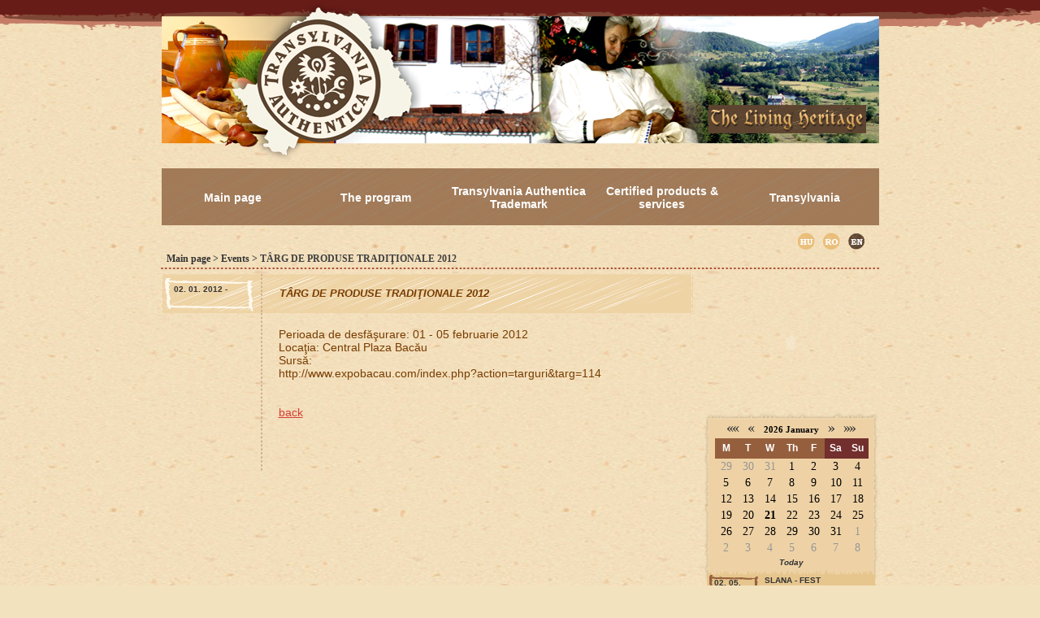

--- FILE ---
content_type: text/html; charset=UTF-8
request_url: https://transylvania-authentica.ro/lap/en/event/1670323732/26
body_size: 4364
content:

<!DOCTYPE HTML PUBLIC "-//W3C//DTD HTML 4.01 Transitional//EN">
<html>
 <head>
		<BASE HREF="https://transylvania-authentica.ro/">
		<title>Transylvania-Authentica, accomodation,meal,arts,crafts</title>
		<meta name="description" content="Transylvania Authentica">
		<meta name="keywords" content="erdely  ardeal  transylvania  traditional natural certified hagyomanyos  minositett  kezmuves crafts">
	 <link rel="stylesheet" href="styles.css">
		<title>TA</title>
	 <meta http-equiv="content-type" content="text/html; charset=utf-8">
		<script type="text/javascript" language="JavaScript" src="js/jquery-1.4.4.js"></script>
		<script type="text/javascript" language="JavaScript" src="js/functions.js"></script>
		<script type="text/javascript" src="js/jquery.lightbox-0.5.js"></script>
		<link rel="stylesheet" type="text/css" href="styles/jquery.lightbox-0.5.css" media="all">
		<script language="javascript" type="text/javascript">AC_FL_RunContent = 0;</script>
		<script src="AC_RunActiveContent1.js" type="text/javascript" language="javascript"></script>
		<!--[if lt IE 7.]>
  <script defer type="text/javascript" src="js/pngfix.js"></script>
  <![endif]-->		
	</head>
 <body onLoad="
	 t=setInterval('figyel()', 100); datum('1768951338', 'en'); showGal('foto', 0, 'en');
		">
	 <DIV id="top">
		 <div id="banner" style="background-image: url(images/bannerta_en.png);">
			</div>
		</DIV>
		
		<DIV id="menu">
		 <div class="menu-item" id="mn1" onMouseOver="this.style.backgroundImage='url(images/itembg.png)';$('#mi1').css('color','white');showMenu('menu_1');" onMouseOut="this.style.backgroundImage='';$('#mi1').css('color','white');kint=true"><table cellpadding=0 cellspacing=0><tr><td height=46 width=176 align=center valign=middle><a class="menuitem" id=mi1 href="https://transylvania-authentica.ro/lap/en">Main page</a></td></tr></table></div>
		 <div class="menu-item" id="mn2" onMouseOver="this.style.backgroundImage='url(images/itembg.png)';$('#mi2').css('color','white');showMenu('menu_2');" onMouseOut="this.style.backgroundImage='';$('#mi2').css('color','white');kint=true"><table cellpadding=0 cellspacing=0><tr><td height=46 width=176 align=center valign=middle><a class="menuitem" id=mi2 href="javascript:void(0)">The program</a></td></tr></table></div>
		 <div class="menu-item" id="mn3" onMouseOver="this.style.backgroundImage='url(images/itembg.png)';$('#mi3').css('color','white');showMenu('menu_3');" onMouseOut="this.style.backgroundImage='';$('#mi3').css('color','white');kint=true"><table cellpadding=0 cellspacing=0><tr><td height=46 width=176 align=center valign=middle><a class="menuitem" id=mi3 href="javascript:void(0)">Transylvania Authentica Trademark</a></td></tr></table></div>
		 <div class="menu-item" id="mn4" onMouseOver="this.style.backgroundImage='url(images/itembg.png)';$('#mi4').css('color','white'); " onMouseOut="this.style.backgroundImage='';$('#mi4').css('color','white');kint=true"><table cellpadding=0 cellspacing=0><tr><td height=46 width=176 align=center valign=middle><a class="menuitem" id=mi4 href="lap/en/members">Certified products &amp; services</a></td></tr></table></div>
		 <div class="menu-item" id="mn5" onMouseOver="this.style.backgroundImage='url(images/itembg.png)';$('#mi5').css('color','white');showMenu('menu_5');" onMouseOut="this.style.backgroundImage='';$('#mi5').css('color','white');kint=true"><table cellpadding=0 cellspacing=0><tr><td height=46 width=176 align=center valign=middle><a class="menuitem" id=mi5 href="javascript:void(0)">Transylvania</a></td></tr></table></div>
		</DIV>
		
		<table style="text-align:left;width:883px; margin:0 auto 0 auto;" cellpadding=0 cellspacing=0>
			<tr>
				<td height=0>
					<div onMouseOver="$('#mn1').trigger('onmouseover')" onMouseOut="$('#mn1').trigger('onmouseout')" id="menu_1" class="menu">
						<div class="sb-sep" style="margin-top:12px">&nbsp;</div>
						<div class="submenu"><a href="lap/en" class="sm-item">News</a></div>
						<div class="sb-sep">&nbsp;</div>
						<div class="submenu"><a href="lap/en/events" class="sm-item">Events</a></div>
						<div class="sb-sep">&nbsp;</div>
						<div class="submenu"><a href="lap/en/contact-information-transylvania-authentica-trademark" class="sm-item">Contact /<br> Message box</a></div>
						<div class="sb-sep">&nbsp;</div>
						<div class="submenu"><a href="lap/en/faq" class="sm-item">F.A.Q.</a></div>
						<div class="sb-sep">&nbsp;</div>
					</div>
					<div onMouseOver="$('#mn2').trigger('onmouseover')" onMouseOut="$('#mn2').trigger('onmouseout')" id="menu_2" class="menu">
						<div class="sb-sep" style="margin-top:12px">&nbsp;</div>
						<div class="submenu"><a href="lap/en/transylvania-authentica-program" class="sm-item">Transylvania<br>Authentica</a></div>
						<div class="sb-sep">&nbsp;</div>
						<div class="submenu"><a href="lap/en/environmental-partnership-foundation" class="sm-item">Environmental<br>Partnership<br>Foundation</a></div>
						<div class="sb-sep">&nbsp;</div>
						<div class="submenu"><a href="lap/en/partners" class="sm-item">Partners</a></div>
						<div class="sb-sep">&nbsp;</div>
						<div class="submenu"><a href="lap/en/sponsors" class="sm-item">Founder</a></div>
						<div class="sb-sep">&nbsp;</div>
					</div>
					<div onMouseOver="$('#mn3').trigger('onmouseover')" onMouseOut="$('#mn3').trigger('onmouseout')" id="menu_3" class="menu">
						<div class="sb-sep" style="margin-top:12px">&nbsp;</div>
						<div class="submenu"><a href="lap/en/transylvania-authentica-trademark" class="sm-item">Description</a></div>
						<div class="sb-sep">&nbsp;</div>
						<div class="submenu"><a href="lap/en/sectors" class="sm-item">Sectors</a></div>
						<div class="sb-sep">&nbsp;</div>
						<div class="submenu"><a href="lap/en/application" class="sm-item">Application</a></div>
						<div class="sb-sep">&nbsp;</div>
						<div class="submenu"><a href="lap/en/transylvania-authentica-application-form" class="sm-item">Application form</a></div>
						<div class="sb-sep">&nbsp;</div>
					</div>
					<div onMouseOver="$('#mn4').trigger('onmouseover')" onMouseOut="$('#mn4').trigger('onmouseout')" id="menu_4" class="menu">
						<div class="sb-sep" style="margin-top:12px">&nbsp;</div>
						<div class="submenu"><a href="javascript:;" class="sm-item">Members</a></div>
						<div class="spacer" style="height:3px">&nbsp;</div>
						<div class="sb-sep">&nbsp;</div>
						<div class="spacer">&nbsp;</div>
						<div class="sb-sep">&nbsp;</div>
						<div class="spacer" style="height:3px">&nbsp;</div>
						<div class="submenu"><a href="javascript:;" class="sm-item">Sectors</a></div>
						<div class="sb-sep">&nbsp;</div>
						<div class="submenu"><a href="javascript:;" class="sm-item">Products and services</a></div>
						<div class="sb-sep">&nbsp;</div>
						<div class="submenu"><a href="javascript:;" class="sm-item">Regions</a></div>
						<div class="sb-sep">&nbsp;</div>
						<div class="submenu"><a href="javascript:;" class="sm-item">Locations</a></div>
						<div class="sb-sep">&nbsp;</div>
					</div>
					<div onMouseOver="$('#mn5').trigger('onmouseover')" onMouseOut="$('#mn5').trigger('onmouseout')"id="menu_5" class="menu">
						<div class="sb-sep" style="margin-top:12px">&nbsp;</div>
						<div class="submenu"><a href="lap/en/despre-transilvania" class="sm-item">Description</a></div>
						<div class="sb-sep">&nbsp;</div>
						<div class="submenu"><a href="lap/en/transylvanian-plateu" class="sm-item">Transylvanian Plateu</a></div>
						<div class="sb-sep">&nbsp;</div>
						<div class="submenu"><a href="lap/en/south-ransylvania-banat" class="sm-item">South Trans. and Banat</a></div>
						<div class="sb-sep">&nbsp;</div>
						<div class="submenu"><a href="lap/en/maramures" class="sm-item">Maramures</a></div>
						<div class="sb-sep">&nbsp;</div>
						<div class="submenu"><a href="lap/en/crisana-tara-mosilor" class="sm-item">Crisana si Tara Mosilor</a></div>
						<div class="sb-sep">&nbsp;</div>
						<div class="submenu"><a href="lap/en/saxon-land" class="sm-item">Saxon Land</a></div>
						<div class="sb-sep">&nbsp;</div>
						<div class="submenu"><a href="lap/en/szekler-land" class="sm-item">Seklerland</a></div>
						<div class="sb-sep">&nbsp;</div>
						<div class="submenu"><a href="lap/en/photo-galley" class="sm-item">Gallery</a></div>
						<div class="sb-sep">&nbsp;</div>
						<div class="submenu"><a href="lap/en/sources" class="sm-item">Sources</a></div>
						<div class="sb-sep">&nbsp;</div>
					</div>
				</td>
			</tr>
		</table>
		
		<div class="spacer" style="height:9px">&nbsp;</div>
		<div id="lang-ch">
		 <a href="lap/hu/esemeny/1670323732/26"><img src="images/hu_off.gif"></a>
			<a href="lap/ro/eveniment/1670323732/26"><img src="images/ro_off.gif" hspace=6></a>
			<a href="lap/en/event/1670323732/26"><img src="images/en_on.gif"></a>
			<!--a href="lap/hu"><img src="images/hu_off.gif"></a>
			<a href="lap/ro"><img src="images/ro_off.gif" hspace=6></a>
			<a href="lap/en"><img src="images/en_on.gif"></a-->
		</div>
	
	 <div id="title"><a class=none href="en">Main page</a> > <a href="lap/en/events/1670323732" class=NONE>Events</a> > TÂRG DE PRODUSE TRADIŢIONALE 2012</div>
		
		<div class="spacer" style="height:6px">&nbsp;</div>
	
	 <DIV id="page">
		 <DIV id="left">
			<div style="background-image:url(images/esem2title.gif); height:48px">
			 <div class="esem-datum">02. 01. 2012 -<br></div>
				<div class="esem-title"><a class="hir-link" href="lap/en/event/1328392800/TARG-DE-PRODUSE-TRADIIONALE-2012-26">TÂRG DE PRODUSE TRADIŢIONALE 2012</a></div>
				<div class="spacer" style="height:1px;">&nbsp;</div>
			</div>
			<div style="margin-left: 122px; padding: 18px 20px 20px 22px; text-align: justify; float:left; background-image: url(images/esemvsep.png); background-repeat: repeat-y; background-position: 0 0;">
			 Perioada de desfăşurare: 01 - 05 februarie 2012<br />
Locaţia: Central Plaza Bacău<br />
Sursă: <br />
http://www.expobacau.com/index.php?action=targuri&targ=114<br />
<br><br>
				<a href="javascript:history.back()">back</a>
				<div style="margin-top: 44px;">
				</div>
			</div>
			<script type="text/javascript" language="JavaScript">
    $(function() {	$('a.lightbox').lightBox({fixedNavigation:true}); });
   </script>
			
							
	
			</DIV>
   
   <DIV id="right">
		<div style='margin-left:3px;'>
				<object classid="clsid:d27cdb6e-ae6d-11cf-96b8-444553540000" codebase="http://download.macromedia.com/pub/shockwave/cabs/flash/swflash.cab#version=7,0,0,0" width="207" height="170" id="ads1" align="middle">
						<param name="allowScriptAccess" value="sameDomain" />
						<param name="movie" value="images/banner_en.swf" />
						<param name="quality" value="high" />
						<param name="wmode" value="transparent" />
						<param name="bgcolor" value="#545454" />
						<embed src="images/banner_en.swf" quality="high" wmode="transparent" width="207" height="170" name="ads3" align="middle" allowScriptAccess="sameDomain" type="application/x-shockwave-flash" pluginspage="http://www.macromedia.com/go/getflashplayer" />
					</object>			
		
		</div>
			 <div id="naptar">
				
				</div>
				<div class="hirmini">
					<div class="hirmini-title">
						<div class="hirmini-datum">02. 05. 2014</div>
						<div class="hirmini-title-text"><a class="link-11-black" href="lap/en/events/1391551200/SLAN---FEST-38">SLANĂ - FEST</a></div>
						<div class=spacer></div>
					</div>
					<div class="hirmini-body">
						<div class="hirmini-heading">
							Târgul &#537;i concursul slăninelor de casă.

Sursă: http://www.craftsmen.ro/index.php/programe/targuri/284-slana-fest-iv
						</div>
						<div class="hirmini-bottom"><a href="lap/en/events/1391551200/SLAN---FEST-38" class="link-tovabb2">details&nbsp;<img src="images/tovabb.gif"></a></div>
					</div>
				</div>	
    
				<div class="hirmini">
					<div class="hirmini-title">
						<div class="hirmini-datum">12. 16. 2013</div>
						<div class="hirmini-title-text"><a class="link-11-black" href="lap/en/events/1387144800/TARG-DE-CRCIUN-37">TÂRG DE CRĂCIUN</a></div>
						<div class=spacer></div>
					</div>
					<div class="hirmini-body">
						<div class="hirmini-heading">
							În acest an Breasla Mestesugarilor din Transilvania, impreuna cu Asociatia Mesterilor Populari din Cluj organizeaza Targuri in două loca&#539;ii: strada Sextil Puscariu si piateta din partea dreapta a Casei Matia, respectiv curtea Muzeului de Arta (Palatul Banffy), de pe Piata Unirii nr. 30.
						</div>
						<div class="hirmini-bottom"><a href="lap/en/events/1387144800/TARG-DE-CRCIUN-37" class="link-tovabb2">details&nbsp;<img src="images/tovabb.gif"></a></div>
					</div>
				</div>	
    
				<div class="hirmini">
					<div class="hirmini-title">
						<div class="hirmini-datum">08. 28. 2013</div>
						<div class="hirmini-title-text"><a class="link-11-black" href="lap/en/events/1377637200/TARG-DE-TOAMN-LA-TARGU-SECUIESC-35">TÂRG DE TOAMNĂ LA TÂRGU SECUIESC</a></div>
						<div class=spacer></div>
					</div>
					<div class="hirmini-body">
						<div class="hirmini-heading">
							Perioada de desfăşurare: 18 august - 1 septembrie 2013
Sursă: www.oszisokadalom.ro
						</div>
						<div class="hirmini-bottom"><a href="lap/en/events/1377637200/TARG-DE-TOAMN-LA-TARGU-SECUIESC-35" class="link-tovabb2">details&nbsp;<img src="images/tovabb.gif"></a></div>
					</div>
				</div>	
    
						<div class="hirmini-body">
							<div class="hirmini-heading" style="text-align: center">
								<a href="lap/en/all-events" class="link-tovabb2">View all events</a>
							</div>
						</div><div class="spacer" style="height : 22px">&nbsp;</div>
					<div id="mini-galeria">
						<div style="padding-left:4px;padding-top:2px;"><div id="gal-foto" class=galeria-title><a href="javascript:;" onClick="showGal('foto', 0, 'en')">Photo</a></div><div id="gal-video" class=galeria-title><a href="javascript:;" onClick="showGal('video', 0, 'en')">Video</a></div><div id="gal-audio" class=galeria-title><a href="javascript:;" >Audio</a></div><div class="spacer" style="height : 1px">&nbsp;</div>
						</div><div class="spacer" style="height : 7px">&nbsp;</div>	
						<div id=gal-content></div>
					</div>
	   <div style='margin-top:16px;'>
				 <a href="http://www.facebook.com/pages/Transylvania-Authentica/216392868372217" target="_TOP" title="Transylvania Authentica"><img src="http://badge.facebook.com/badge/216392868372217.2563.2063287594.png" width="120" height="101" style="border: 0px;" /></a>
				 <br>
					<iframe src="http://www.facebook.com/plugins/like.php?href=http%3A%2F%2Fwww.facebook.com%2Fpages%2FTransylvania-Authentica%2F216392868372217&amp;send=false&amp;layout=button_count&amp;width=100&amp;show_faces=false&amp;action=like&amp;colorscheme=light&amp;font=lucida+grande&amp;height=21" scrolling="no" frameborder="0" style="border:none; overflow:hidden; width:100px; height:21px; margin:10px 0 0 4px" allowTransparency="true"></iframe>
				</div>
		 </DIV>		
   <div class=spacer></div>			
		</DIV>
		
		<DIV id="bottom-top">
		 &nbsp;
		</DIV>
		
		<DIV id="bottom-middle">
		 <div style="width:883px; margin:0 auto 0 auto; text-align:left">
			 <div style="float:left;width:10px;">&nbsp;</div>
			 <div class="bottom-cim"><a href="https://transylvania-authentica.ro/">Main page</a></div>
				<div class="bottom-cim"><a href="lap/en/transylvania-authentica-program">The program</a></div>
				<div class="bottom-cim"><a href="lap/en/transylvania-authentica-trademark">Transylvania Authentica Trademark</a></div>
				<div class="bottom-cim"><a href="lap/en/members">Certified products &amp; services</a></div>
				<div class="bottom-cim"><a href="lap/en/despre-transilvania">Transylvania</a></div>
				<div class="spacer"></div>
				<div class="bottom-sep"></div>
				<div style="float:left;width:10px;">&nbsp;</div>
				<div class="links-holder">
				 <a href="lap/en/news" class="bottom-link">News</a><br>
					<a href="lap/en/events" class="bottom-link">Events</a><br>
					<a href="lap/en/contact-information-transylvania-authentica-trademark" class="bottom-link">Contact</a><br>
					<a href="lap/en/faq" class="bottom-link">F.A.Q.</a><br>	
					<a href="lap/en/video-gallery" class="bottom-link">Video gallery</a><br>
					<a href="lap/en/audio" class="bottom-link">Audio gallery</a>
					
				</div>
				<div class="links-holder">
				 <a href="lap/en/environmental-partnership-foundation" class="bottom-link">Environmental<br>Partnership<br>Foundation</a><br>
					<a href="lap/en/partners" class="bottom-link">Partners</a><br>
					<a href="lap/en/sponsors" class="bottom-link">Founder</a>
				</div>
				<div class="links-holder">
				 <a href="lap/en/sectors" class="bottom-link">Sectors</a><br>
					<a href="lap/en/application" class="bottom-link">Application</a><br>
					<a href="lap/en/transylvania-authentica-application-form" class="bottom-link">Application form</a>
				</div>
				<div class="links-holder">
				 <a  href="lap/en/members" class="bottom-link">Members /<br>list details</a>
				</div>
				<div class="links-holder">
				 <a href="lap/en/transylvanian-plateu" class="bottom-link">Transylvanian Plateu</a><br>
					<a href="lap/en/south-ransylvania-banat" class="bottom-link">South Trans. and Banat</a><br>
					<a href="lap/en/maramures" class="bottom-link">Maramures</a><br>
					<a href="lap/en/crisana-tara-mosilor" class="bottom-link">Crisana si Tara Mosilor</a>
				</div>
				<div class="links-holder">
				 <a href="lap/en/saxon-land" class="bottom-link">Saxon Land</a><br>
					<a href="lap/en/szekler-land" class="bottom-link">Seklerland</a><br>
					<a href="lap/en/photo-galley" class="bottom-link">Gallery</a><br>
					<a href="lap/en/sources" class="bottom-link">Sources</a>
				</div>
				<div class="spacer"></div>
			</div>
			<br><br><br><br>
		</DIV>		

		<DIV id="bottom-bottom">
		 &nbsp;
		</DIV>		
		
		<DIV style="width: 730px; margin: 0 auto 0 auto;">
		 <div style="float:left;"><a href="javascript:;" onClick="$('body').animate({scrollTop:0}, 'slow')"><img src="images/totop_hu.gif"></a></div>
			<div style="float:right"><span style="color:#404040">&nbsp;&nbsp;&bull;&nbsp;&nbsp;</span><a class="dweb" href="http://www.dweb.ro" target="_blank">DirectWeb &copy; 2011</a></div>
			<div style="float:right;"><a href="http://www.dweb.ro" target="_blank"><img onMouseOver="this.src='images/dweb_on.gif'" onMouseOut="this.src='images/dweb.gif'" alt="DirectWeb Webdesign Printdesign" title="DirectWeb Webdesign Printdesign" src="images/dweb.gif"></a></div>
			<div class="spacer">&nbsp;</div>
		</DIV>
		
 </body>	

</html>


--- FILE ---
content_type: text/html; charset=ISO-8859-2
request_url: https://transylvania-authentica.ro/ajax_naptar.php?now=1768951338&lang=en&_=1768951340894
body_size: 693
content:

<center>
<table cellpadding=0 cellspacing=0 style="margin-left:1px">
		<tr><td height=15></td></tr>
		<tr>
			<td align=center colspan=14 style="font-size:8px;">
			 <table cellpadding=0 cellspacing=0>
				 <tr>
					 <td><a href="javascript:;" onClick="datum(1735725601,'en')"><img src="images/dprevv.gif"></a></td>
						<td width=6></td>
						<td><a href="javascript:;" onClick="datum(1764583201,'en')"><img src="images/dperv.gif"></a></td>
						<td width=9></td>
						<td><span style="font-family: 'bookman old style'; font-size:11px; color:black"><b>2026 January</b></span></td>
						<td width=9></td>
						<td><a href="javascript:;" onClick="datum(1769940001,'en')"><img src="images/dnext.gif"></a></td>
						<td width=6></td>
						<td><a href="javascript:;" onClick="datum(1798797601,'en')"><img src="images/dnextt.gif"></a></td>
					</tr>
    </table>
   </td>				
		</tr>
	
		<tr><td height=5></td></tr>
		<tr style="">
			<td height=25></td>
			<td width=27 align=center class=nap>M</td>
			<td width=0></td>
			<td width=27 align=center class=nap>T</td>
			<td width=0></td>
			<td width=27 align=center class=nap>W</td>
			<td width=0></td>
			<td width=27 align=center class=nap>Th</td>
			<td width=0></td>
			<td width=27 align=center class=nap>F</td>
			<td width=0></td>
			<td width=27 align=center class=napv>Sa</td>
			<td width=0></td>
			<td width=27 align=center class=napv>Su</td>
			<td width=0></td>
		</tr>
		<tr><td height=2 ></td></tr><tr><td height=17></td><td align=center class=mashonap>29</td><td height=17></td><td align=center class=mashonap>30</td><td height=17></td><td align=center class=mashonap>31</td><td height=17></td><td align=center class=ehonap  >1</td><td height=17></td><td align=center class=ehonap  >2</td><td height=17></td><td align=center class=ehonap  >3</td><td height=17></td><td align=center class=ehonap  >4</td></tr><tr><td height=3></tD></tr><tr><td height=17></td><td align=center class=ehonap  >5</td><td height=17></td><td align=center class=ehonap  >6</td><td height=17></td><td align=center class=ehonap  >7</td><td height=17></td><td align=center class=ehonap  >8</td><td height=17></td><td align=center class=ehonap  >9</td><td height=17></td><td align=center class=ehonap  >10</td><td height=17></td><td align=center class=ehonap  >11</td></tr><tr><td height=3></tD></tr><tr><td height=17></td><td align=center class=ehonap  >12</td><td height=17></td><td align=center class=ehonap  >13</td><td height=17></td><td align=center class=ehonap  >14</td><td height=17></td><td align=center class=ehonap  >15</td><td height=17></td><td align=center class=ehonap  >16</td><td height=17></td><td align=center class=ehonap  >17</td><td height=17></td><td align=center class=ehonap  >18</td></tr><tr><td height=3></tD></tr><tr><td height=17></td><td align=center class=ehonap  >19</td><td height=17></td><td align=center class=ehonap  >20</td><td height=17></td><td align=center class=ehonap style="font-weight:bold;" >21</td><td height=17></td><td align=center class=ehonap  >22</td><td height=17></td><td align=center class=ehonap  >23</td><td height=17></td><td align=center class=ehonap  >24</td><td height=17></td><td align=center class=ehonap  >25</td></tr><tr><td height=3></tD></tr><tr><td height=17></td><td align=center class=ehonap  >26</td><td height=17></td><td align=center class=ehonap  >27</td><td height=17></td><td align=center class=ehonap  >28</td><td height=17></td><td align=center class=ehonap  >29</td><td height=17></td><td align=center class=ehonap  >30</td><td height=17></td><td align=center class=ehonap  >31</td><td height=17></td><td align=center class=mashonap>1</td></tr><tr><td height=3></tD></tr><tr><td height=17></td><td align=center class=mashonap>2</td><td height=17></td><td align=center class=mashonap>3</td><td height=17></td><td align=center class=mashonap>4</td><td height=17></td><td align=center class=mashonap>5</td><td height=17></td><td align=center class=mashonap>6</td><td height=17></td><td align=center class=mashonap>7</td><td height=17></td><td align=center class=mashonap>8</td></tr><tr><td height=3></tD></tr><tr><td height=0></td></tr>		
<tr><td colspan=14 align=center><a class=link-tovabb style="font-size:10px" href="javascript:;" onClick="datum(1767261600,'en')">Today</a></td></tr>		
	</table></center>

--- FILE ---
content_type: text/html; charset=ISO-8859-2
request_url: https://transylvania-authentica.ro/galeria_mini.php?id=0&m=foto&lang=en&_=1768951340898
body_size: 6867
content:

						<div onClick="$('#galminfoto_1366432').trigger('click');" style="cursor: pointer; margin-left:8px; margin-top:7px; width:187px; height:127px; background: transparent url(uploaded/images/picture_c797c56dd467af.gmin.jpg) no-repeat center center;">
							<a title="Ă.I. GĂĄll ErzsĂŠbet" id=galminfoto_1366432 href="uploaded/images/picture_c797c56dd467af.max.jpg" class=lightbox2></a>
						</div><a title="Ă.I. GĂĄll ErzsĂŠbet" id=galminfoto_1366648 style="display:none" href="uploaded/images/picture_244c2ad45a6730.max.jpg" class=lightbox2></a><a title="SC SzĂŠkely-Tour SRL - Seven Flowers Pension" id=galminfoto_1366384 style="display:none" href="uploaded/images/picture_d168776b496439.max.jpg" class=lightbox2></a><a title="Geiszt Robert" id=galminfoto_1366481 style="display:none" href="uploaded/images/picture_3b06d337c2fa1e.max.jpg" class=lightbox2></a><a title="" id=galminfoto_1366378 style="display:none" href="uploaded/images/picture_0661c48ef072b8.max.jpg" class=lightbox2></a><a title="SC Helvien Inara SRL" id=galminfoto_1366616 style="display:none" href="uploaded/images/picture_8228f18f35f980.max.jpg" class=lightbox2></a><a title="SC Ăko-Tourism SRL - Seven Flowers Pension" id=galminfoto_1366684 style="display:none" href="uploaded/images/picture_67afc04af09b0f.max.jpg" class=lightbox2></a><a title="" id=galminfoto_1366430 style="display:none" href="uploaded/images/picture_6235f7e168e9d0.max.jpg" class=lightbox2></a><a title="" id=galminfoto_1366484 style="display:none" href="uploaded/images/picture_fa34b9df38346e.max.jpg" class=lightbox2></a><a title="Ă.I. SĂĄndor KĂĄlmĂĄn Huba" id=galminfoto_1366711 style="display:none" href="uploaded/images/picture_2022a1eccf3224.max.jpg" class=lightbox2></a><a title="SC AND-VAR MĂŠzes SRL" id=galminfoto_1366583 style="display:none" href="uploaded/images/picture_7ce663c943a9fd.max.jpg" class=lightbox2></a><a title="PFA Teleki Aranka" id=galminfoto_1366570 style="display:none" href="uploaded/images/picture_7ff0b908bd2364.max.jpg" class=lightbox2></a><a title="Funda&#539;ia Artera" id=galminfoto_1366682 style="display:none" href="uploaded/images/picture_3dcf067e1c39f9.max.jpg" class=lightbox2></a><a title="Ă. I. LĂĄszlĂł J Zsolt" id=galminfoto_1366654 style="display:none" href="uploaded/images/picture_3a121b1f4a33ba.max.jpg" class=lightbox2></a><a title="SC AND-VAR MĂŠzes SRL" id=galminfoto_1366388 style="display:none" href="uploaded/images/picture_bbaa21d14c7aca.max.jpg" class=lightbox2></a><a title="PortĂŠka Association" id=galminfoto_1366335 style="display:none" href="uploaded/images/picture_a70b08ebe864d4.max.jpg" class=lightbox2></a><a title="" id=galminfoto_1366516 style="display:none" href="uploaded/images/picture_c842d7ec55b4c9.max.jpg" class=lightbox2></a><a title="SC Ăko-Tourism SRL - Seven Flowers Pension" id=galminfoto_1366544 style="display:none" href="uploaded/images/picture_b70857add30630.max.jpg" class=lightbox2></a><a title="Funda&#539;ia Artera" id=galminfoto_1366506 style="display:none" href="uploaded/images/picture_9bc916d277903b.max.jpg" class=lightbox2></a><a title="SC Helvien Inara SRL" id=galminfoto_1366555 style="display:none" href="uploaded/images/picture_b831be6f31b421.max.jpg" class=lightbox2></a><a title="" id=galminfoto_1366509 style="display:none" href="uploaded/images/picture_f5b835427370ed.max.jpg" class=lightbox2></a><a title="" id=galminfoto_1366487 style="display:none" href="uploaded/images/picture_c6b36f9c6a56bd.max.jpg" class=lightbox2></a><a title="" id=galminfoto_1366336 style="display:none" href="uploaded/images/picture_8547f875c0a85b.max.jpg" class=lightbox2></a><a title="Ă.I. Ciuban Simona " id=galminfoto_1366604 style="display:none" href="uploaded/images/picture_e2b92b8d052929.max.jpg" class=lightbox2></a><a title="" id=galminfoto_1366567 style="display:none" href="uploaded/images/picture_e8b6c983f57f6e.max.jpg" class=lightbox2></a><a title="SC Tofam - Prest SRL" id=galminfoto_1366396 style="display:none" href="uploaded/images/picture_be86777c52fee0.max.jpg" class=lightbox2></a><a title="" id=galminfoto_1366486 style="display:none" href="uploaded/images/picture_7bef54279bd881.max.jpg" class=lightbox2></a><a title="Ă. I. LĂĄszlĂł J Zsolt" id=galminfoto_1366545 style="display:none" href="uploaded/images/picture_b5b8cd33082711.max.jpg" class=lightbox2></a><a title="SC Ăko-Tourism SRL - Seven Flowers Pension" id=galminfoto_1366375 style="display:none" href="uploaded/images/picture_94f3bb4d7f827a.max.jpg" class=lightbox2></a><a title="" id=galminfoto_1366543 style="display:none" href="uploaded/images/picture_6200fba9f61cad.max.jpg" class=lightbox2></a><a title="" id=galminfoto_1366406 style="display:none" href="uploaded/images/picture_3ed2d74596b71e.max.jpg" class=lightbox2></a><a title="Transylvanian Teas & Spices SRL-D" id=galminfoto_1366670 style="display:none" href="uploaded/images/picture_97e0565abb47c7.max.jpg" class=lightbox2></a><a title="" id=galminfoto_1366535 style="display:none" href="uploaded/images/picture_00ef7b5d650c7e.max.jpg" class=lightbox2></a><a title="" id=galminfoto_1366512 style="display:none" href="uploaded/images/picture_32f8122711d5e9.max.jpg" class=lightbox2></a><a title="" id=galminfoto_1366714 style="display:none" href="uploaded/images/picture_cb0b3510375466.max.jpg" class=lightbox2></a><a title="" id=galminfoto_1366491 style="display:none" href="uploaded/images/picture_37d864f7277132.max.jpg" class=lightbox2></a><a title="" id=galminfoto_1366582 style="display:none" href="uploaded/images/picture_486b58a38de94e.max.jpg" class=lightbox2></a><a title="" id=galminfoto_1366630 style="display:none" href="uploaded/images/picture_39e8498c37e77b.max.jpg" class=lightbox2></a><a title="" id=galminfoto_1366611 style="display:none" href="uploaded/images/picture_a9006b8c2a9ae1.max.jpg" class=lightbox2></a><a title="SC Helvien Inara SRL" id=galminfoto_1366626 style="display:none" href="uploaded/images/picture_70f893f1ad1c67.max.jpg" class=lightbox2></a><a title="" id=galminfoto_1366523 style="display:none" href="uploaded/images/picture_59a4b25aeb6ac1.max.jpg" class=lightbox2></a><a title="" id=galminfoto_1366631 style="display:none" href="uploaded/images/picture_1418ac55170897.max.jpg" class=lightbox2></a><a title="SC Ceramica Vitos KerĂĄmia SRL" id=galminfoto_1366461 style="display:none" href="uploaded/images/picture_24956fb12ca3b7.max.jpg" class=lightbox2></a><a title="Ă.I. SĂĄndor KĂĄlmĂĄn Huba" id=galminfoto_1366607 style="display:none" href="uploaded/images/picture_4fb3e8ca00521d.max.jpg" class=lightbox2></a><a title="SC Tofam - Prest SRL" id=galminfoto_1366680 style="display:none" href="uploaded/images/picture_c1e9c17102884b.max.jpg" class=lightbox2></a><a title="SC Ăko-Tourism SRL - Seven Flowers Pension" id=galminfoto_1366525 style="display:none" href="uploaded/images/picture_b06b1e03e11ed2.max.jpg" class=lightbox2></a><a title="Funda&#539;ia Artera" id=galminfoto_1366348 style="display:none" href="uploaded/images/picture_845e44e172398b.max.jpg" class=lightbox2></a><a title="" id=galminfoto_1366502 style="display:none" href="uploaded/images/picture_0207464a6e79c5.max.jpg" class=lightbox2></a><a title="" id=galminfoto_1366488 style="display:none" href="uploaded/images/picture_bb7511667e6514.max.jpg" class=lightbox2></a><a title="" id=galminfoto_1366612 style="display:none" href="uploaded/images/picture_70d69820f9ab9e.max.jpg" class=lightbox2></a><a title="PFA Teleki Aranka" id=galminfoto_1366466 style="display:none" href="uploaded/images/picture_f8196fd0b1005c.max.jpg" class=lightbox2></a><a title="" id=galminfoto_1366704 style="display:none" href="uploaded/images/picture_fb53fe1a7ccbbc.max.jpg" class=lightbox2></a><a title="" id=galminfoto_1366701 style="display:none" href="uploaded/images/picture_149fca0446bca3.max.jpg" class=lightbox2></a><a title="" id=galminfoto_1366633 style="display:none" href="uploaded/images/picture_810e4cb498bdd4.max.jpg" class=lightbox2></a><a title="PFA Teleki Aranka" id=galminfoto_1366610 style="display:none" href="uploaded/images/picture_71ff6d3694a406.max.jpg" class=lightbox2></a><a title="Transylvanian Teas & Spices SRL-D" id=galminfoto_1366602 style="display:none" href="uploaded/images/picture_e37a2526681975.max.jpg" class=lightbox2></a><a title="Ă.I. Ciuban Simona " id=galminfoto_1366498 style="display:none" href="uploaded/images/picture_cdd154342449c8.max.jpg" class=lightbox2></a><a title="" id=galminfoto_1366395 style="display:none" href="uploaded/images/picture_4ebac58d0f4465.max.jpg" class=lightbox2></a><a title="" id=galminfoto_1366606 style="display:none" href="uploaded/images/picture_ab0aa20db52a33.max.jpg" class=lightbox2></a><a title="Geiszt Robert" id=galminfoto_1366548 style="display:none" href="uploaded/images/picture_8935b76de1513c.max.jpg" class=lightbox2></a><a title="Ă.I. SĂĄndor KĂĄlmĂĄn Huba" id=galminfoto_1366667 style="display:none" href="uploaded/images/picture_e39d72e0a530a6.max.jpg" class=lightbox2></a><a title="SC ABETA SRL - Zsigmond Mill Pension " id=galminfoto_1366576 style="display:none" href="uploaded/images/picture_bc8afd35409619.max.jpg" class=lightbox2></a><a title="Funda&#539;ia Artera" id=galminfoto_1366526 style="display:none" href="uploaded/images/picture_f715e0fd4f712e.max.jpg" class=lightbox2></a><a title="Geiszt Robert" id=galminfoto_1366672 style="display:none" href="uploaded/images/picture_f1d29bd6855a5d.max.jpg" class=lightbox2></a><a title="" id=galminfoto_1366359 style="display:none" href="uploaded/images/picture_8f17963e5678bb.max.jpg" class=lightbox2></a><a title="SC Helvien Inara SRL" id=galminfoto_1366532 style="display:none" href="uploaded/images/picture_6c8e6734021d2b.max.jpg" class=lightbox2></a><a title="" id=galminfoto_1366402 style="display:none" href="uploaded/images/picture_ee829de8b65b80.max.jpg" class=lightbox2></a><a title="" id=galminfoto_1366666 style="display:none" href="uploaded/images/picture_9d7bb8f09a086d.max.jpg" class=lightbox2></a><a title="Ă. I. LĂĄszlĂł J Zsolt" id=galminfoto_1366433 style="display:none" href="uploaded/images/picture_064eb244734154.max.jpg" class=lightbox2></a><a title="SC Helvien Inara SRL" id=galminfoto_1366598 style="display:none" href="uploaded/images/picture_001ea9cedf7d31.max.jpg" class=lightbox2></a><a title="SC Tofam - Prest SRL" id=galminfoto_1366553 style="display:none" href="uploaded/images/picture_0474092189f1f9.max.jpg" class=lightbox2></a><a title="Geiszt Robert" id=galminfoto_1366477 style="display:none" href="uploaded/images/picture_4959bed4721dfb.max.jpg" class=lightbox2></a><a title="" id=galminfoto_1366360 style="display:none" href="uploaded/images/picture_8984db362664d2.max.jpg" class=lightbox2></a><a title="" id=galminfoto_1366608 style="display:none" href="uploaded/images/picture_349d26294dfe88.max.jpg" class=lightbox2></a><a title="SC ABETA SRL - Zsigmond Mill Pension " id=galminfoto_1366337 style="display:none" href="uploaded/images/picture_6a4500d576e306.max.jpg" class=lightbox2></a><a title="" id=galminfoto_1366414 style="display:none" href="uploaded/images/picture_57421f1d56810e.max.jpg" class=lightbox2></a><a title="" id=galminfoto_1366588 style="display:none" href="uploaded/images/picture_348ed8c1d38dac.max.jpg" class=lightbox2></a><a title="" id=galminfoto_1366505 style="display:none" href="uploaded/images/picture_32472115f78dd7.max.jpg" class=lightbox2></a><a title="" id=galminfoto_1366556 style="display:none" href="uploaded/images/picture_ae1b28abb7ec49.max.jpg" class=lightbox2></a><a title="SC Ceramica Vitos KerĂĄmia SRL" id=galminfoto_1366482 style="display:none" href="uploaded/images/picture_3d0234e2569f63.max.jpg" class=lightbox2></a><a title="PFA Teleki Aranka" id=galminfoto_1366600 style="display:none" href="uploaded/images/picture_ba84b4c0a20c09.max.jpg" class=lightbox2></a><a title="Ă.I. Ciuban Simona " id=galminfoto_1366546 style="display:none" href="uploaded/images/picture_d3ecdd765e0b55.max.jpg" class=lightbox2></a><a title="" id=galminfoto_1366675 style="display:none" href="uploaded/images/picture_e30bddc3a8e208.max.jpg" class=lightbox2></a><a title="" id=galminfoto_1366462 style="display:none" href="uploaded/images/picture_a35e790d231981.max.jpg" class=lightbox2></a><a title="SC Tofam - Prest SRL" id=galminfoto_1366533 style="display:none" href="uploaded/images/picture_b1d3f3adccb97f.max.jpg" class=lightbox2></a><a title="Ă.I. GĂĄll ErzsĂŠbet" id=galminfoto_1366558 style="display:none" href="uploaded/images/picture_659eb53cce13e5.max.jpg" class=lightbox2></a><a title="" id=galminfoto_1366550 style="display:none" href="uploaded/images/picture_469dd50cdec08e.max.jpg" class=lightbox2></a><a title="SC Ceramica Vitos KerĂĄmia SRL" id=galminfoto_1366407 style="display:none" href="uploaded/images/picture_7dbffb8126d138.max.jpg" class=lightbox2></a><a title="Ă.I. SĂĄndor KĂĄlmĂĄn Huba" id=galminfoto_1366331 style="display:none" href="uploaded/images/picture_1b90eef4b30b85.max.jpg" class=lightbox2></a><a title="Ă.I. Ciuban Simona " id=galminfoto_1366394 style="display:none" href="uploaded/images/picture_f60c202ff31518.max.jpg" class=lightbox2></a><a title="" id=galminfoto_1366713 style="display:none" href="uploaded/images/picture_b48e9d8b6a5cb3.max.jpg" class=lightbox2></a><a title="Funda&#539;ia Artera" id=galminfoto_1366569 style="display:none" href="uploaded/images/picture_1412dd15161207.max.jpg" class=lightbox2></a><a title="SC Ceramica Vitos KerĂĄmia SRL" id=galminfoto_1366560 style="display:none" href="uploaded/images/picture_cab02980c924bf.max.jpg" class=lightbox2></a><a title="" id=galminfoto_1366621 style="display:none" href="uploaded/images/picture_a16a77fdb7aa62.max.jpg" class=lightbox2></a><a title="" id=galminfoto_1366566 style="display:none" href="uploaded/images/picture_8b93cc06b2d374.max.jpg" class=lightbox2></a><a title="Ă.I. SĂĄndor KĂĄlmĂĄn Huba" id=galminfoto_1366538 style="display:none" href="uploaded/images/picture_98f595ce2f1358.max.jpg" class=lightbox2></a><a title="Ă.I. GĂĄll ErzsĂŠbet" id=galminfoto_1366513 style="display:none" href="uploaded/images/picture_62ea540dadc968.max.jpg" class=lightbox2></a><a title="" id=galminfoto_1366674 style="display:none" href="uploaded/images/picture_8cc381460519d2.max.jpg" class=lightbox2></a><a title="" id=galminfoto_1366578 style="display:none" href="uploaded/images/picture_25009c1cad01b1.max.jpg" class=lightbox2></a><a title="" id=galminfoto_1366423 style="display:none" href="uploaded/images/picture_3dbdd8814e3fed.max.jpg" class=lightbox2></a><a title="" id=galminfoto_1366623 style="display:none" href="uploaded/images/picture_91c09a77b17322.max.jpg" class=lightbox2></a><a title="" id=galminfoto_1366676 style="display:none" href="uploaded/images/picture_60d70c53b6723f.max.jpg" class=lightbox2></a><a title="Geiszt Robert" id=galminfoto_1366421 style="display:none" href="uploaded/images/picture_0b4a3cad5a6d6e.max.jpg" class=lightbox2></a><a title="" id=galminfoto_1366369 style="display:none" href="uploaded/images/picture_ec5c999687b9e4.max.jpg" class=lightbox2></a><a title="Ă.I. SĂĄndor KĂĄlmĂĄn Huba" id=galminfoto_1366705 style="display:none" href="uploaded/images/picture_1edd782d17fd13.max.jpg" class=lightbox2></a><a title="PFA Trif Iulia-Cornelia" id=galminfoto_1366457 style="display:none" href="uploaded/images/picture_0f5fdf450afb02.max.jpg" class=lightbox2></a><a title="" id=galminfoto_1366478 style="display:none" href="uploaded/images/picture_474d132e6412b9.max.jpg" class=lightbox2></a><a title="PortĂŠka Association" id=galminfoto_1366662 style="display:none" href="uploaded/images/picture_d933abae330d99.max.jpg" class=lightbox2></a><a title="" id=galminfoto_1366356 style="display:none" href="uploaded/images/picture_4d3fdcef711904.max.jpg" class=lightbox2></a><a title="Ă.I. Ciuban Simona " id=galminfoto_1366690 style="display:none" href="uploaded/images/picture_b7bdceffea9bcf.max.jpg" class=lightbox2></a><a title="" id=galminfoto_1366591 style="display:none" href="uploaded/images/picture_f0a2c452410a0e.max.jpg" class=lightbox2></a><a title="SC ABETA SRL - Zsigmond Mill Pension " id=galminfoto_1366500 style="display:none" href="uploaded/images/picture_28eda56081fc4d.max.jpg" class=lightbox2></a><a title="SC SzĂŠkely-Tour SRL - Seven Flowers Pension" id=galminfoto_1366681 style="display:none" href="uploaded/images/picture_777d4926c12d77.max.jpg" class=lightbox2></a><a title="" id=galminfoto_1366447 style="display:none" href="uploaded/images/picture_de525ff4a485b0.max.jpg" class=lightbox2></a><a title="SC Ceramica Vitos KerĂĄmia SRL" id=galminfoto_1366668 style="display:none" href="uploaded/images/picture_17efaadf83111e.max.jpg" class=lightbox2></a><a title="Ă.I. SĂĄndor KĂĄlmĂĄn Huba" id=galminfoto_1366480 style="display:none" href="uploaded/images/picture_2f4d4c62910cfd.max.jpg" class=lightbox2></a><a title="Funda&#539;ia Artera" id=galminfoto_1366632 style="display:none" href="uploaded/images/picture_efc4371765b742.max.jpg" class=lightbox2></a><a title="" id=galminfoto_1366419 style="display:none" href="uploaded/images/picture_5f5e828225aaba.max.jpg" class=lightbox2></a><a title="" id=galminfoto_1366469 style="display:none" href="uploaded/images/picture_03aaf8baef14d0.max.jpg" class=lightbox2></a><a title="SC Helvien Inara SRL" id=galminfoto_1366382 style="display:none" href="uploaded/images/picture_e674dff4734d5e.max.jpg" class=lightbox2></a><a title="PortĂŠka Association" id=galminfoto_1366344 style="display:none" href="uploaded/images/picture_897744e5cd909b.max.jpg" class=lightbox2></a><a title="Funda&#539;ia Artera" id=galminfoto_1366563 style="display:none" href="uploaded/images/picture_ca295121842063.max.jpg" class=lightbox2></a><a title="Transylvanian Teas & Spices SRL-D" id=galminfoto_1366663 style="display:none" href="uploaded/images/picture_d1a0ca7cf67bd7.max.jpg" class=lightbox2></a><a title="" id=galminfoto_1366617 style="display:none" href="uploaded/images/picture_4e5b3a04c35113.max.jpg" class=lightbox2></a><a title="SC Ăko-Tourism SRL - Seven Flowers Pension" id=galminfoto_1366368 style="display:none" href="uploaded/images/picture_ebf3e005834e0f.max.jpg" class=lightbox2></a><a title="" id=galminfoto_1366510 style="display:none" href="uploaded/images/picture_1c30c2a02c0188.max.jpg" class=lightbox2></a><a title="" id=galminfoto_1366614 style="display:none" href="uploaded/images/picture_1047de8545c72d.max.jpg" class=lightbox2></a><a title="" id=galminfoto_1366444 style="display:none" href="uploaded/images/picture_b88f66386818d0.max.jpg" class=lightbox2></a><a title="" id=galminfoto_1366580 style="display:none" href="uploaded/images/picture_f6666b51f555e3.max.jpg" class=lightbox2></a><a title="" id=galminfoto_1366373 style="display:none" href="uploaded/images/picture_0215da3944897d.max.jpg" class=lightbox2></a><a title="" id=galminfoto_1366474 style="display:none" href="uploaded/images/picture_914a4e45969a9d.max.jpg" class=lightbox2></a><a title="" id=galminfoto_1366441 style="display:none" href="uploaded/images/picture_4dedaca5c3b4f4.max.jpg" class=lightbox2></a><a title="SC Ăko-Tourism SRL - Seven Flowers Pension" id=galminfoto_1366370 style="display:none" href="uploaded/images/picture_e62b0c5920941a.max.jpg" class=lightbox2></a><a title="Ă.I. SĂĄndor KĂĄlmĂĄn Huba" id=galminfoto_1366539 style="display:none" href="uploaded/images/picture_d0945787c2b234.max.jpg" class=lightbox2></a><a title="" id=galminfoto_1366427 style="display:none" href="uploaded/images/picture_c6b3a2a1221ddc.max.jpg" class=lightbox2></a><a title="SC SzĂŠkely-Tour SRL - Seven Flowers Pension" id=galminfoto_1366673 style="display:none" href="uploaded/images/picture_f03ec893767907.max.jpg" class=lightbox2></a><a title="SC ABETA SRL - Zsigmond Mill Pension " id=galminfoto_1366613 style="display:none" href="uploaded/images/picture_6993aba697c0c0.max.jpg" class=lightbox2></a><a title="Ă.I. Bartha F Zsolt" id=galminfoto_1366458 style="display:none" href="uploaded/images/picture_e31924aa6a96e0.max.jpg" class=lightbox2></a><a title="Ă.I. Ciuban Simona " id=galminfoto_1366700 style="display:none" href="uploaded/images/picture_7d73d1a4112b63.max.jpg" class=lightbox2></a><a title="" id=galminfoto_1366649 style="display:none" href="uploaded/images/picture_1295469e986528.max.jpg" class=lightbox2></a><a title="" id=galminfoto_1366522 style="display:none" href="uploaded/images/picture_075c0facf29be6.max.jpg" class=lightbox2></a><a title="PortĂŠka Association" id=galminfoto_1366565 style="display:none" href="uploaded/images/picture_1e6ef5ee0ee141.max.jpg" class=lightbox2></a><a title="Transylvanian Teas & Spices SRL-D" id=galminfoto_1366379 style="display:none" href="uploaded/images/picture_879de2a99b13db.max.jpg" class=lightbox2></a><a title="" id=galminfoto_1366687 style="display:none" href="uploaded/images/picture_15b9af38a328b5.max.jpg" class=lightbox2></a><a title="SC Helvien Inara SRL" id=galminfoto_1366597 style="display:none" href="uploaded/images/picture_1bbf4689db0c11.max.jpg" class=lightbox2></a><a title="" id=galminfoto_1366383 style="display:none" href="uploaded/images/picture_1eb53494e78daf.max.jpg" class=lightbox2></a><a title="PFA Teleki Aranka" id=galminfoto_1366453 style="display:none" href="uploaded/images/picture_d029227823cf07.max.jpg" class=lightbox2></a><a title="" id=galminfoto_1366517 style="display:none" href="uploaded/images/picture_579d1ec988500f.max.jpg" class=lightbox2></a><a title="PortĂŠka Association" id=galminfoto_1366405 style="display:none" href="uploaded/images/picture_0afe29e867062e.max.jpg" class=lightbox2></a><a title="Ă.I. SĂĄndor KĂĄlmĂĄn Huba" id=galminfoto_1366511 style="display:none" href="uploaded/images/picture_c2a6e1b2d500d3.max.jpg" class=lightbox2></a><a title="PortĂŠka Association" id=galminfoto_1366627 style="display:none" href="uploaded/images/picture_740c3e03495224.max.jpg" class=lightbox2></a><a title="" id=galminfoto_1366527 style="display:none" href="uploaded/images/picture_048d2b31724e35.max.jpg" class=lightbox2></a><a title="" id=galminfoto_1366361 style="display:none" href="uploaded/images/picture_033fe4037c4b31.max.jpg" class=lightbox2></a><a title="Transylvanian Teas & Spices SRL-D" id=galminfoto_1366692 style="display:none" href="uploaded/images/picture_39b507aa5e0ec7.max.jpg" class=lightbox2></a><a title="SC Tofam - Prest SRL" id=galminfoto_1366390 style="display:none" href="uploaded/images/picture_fdb0bb573b9eee.max.jpg" class=lightbox2></a><a title="" id=galminfoto_1366485 style="display:none" href="uploaded/images/picture_7ea81a65435f0f.max.jpg" class=lightbox2></a><a title="" id=galminfoto_1366683 style="display:none" href="uploaded/images/picture_7ab461daaf879b.max.jpg" class=lightbox2></a><a title="Ă.I. SĂĄndor KĂĄlmĂĄn Huba" id=galminfoto_1366679 style="display:none" href="uploaded/images/picture_990dfe05ce03dd.max.jpg" class=lightbox2></a><a title="Geiszt Robert" id=galminfoto_1366425 style="display:none" href="uploaded/images/picture_8f0db77efe9bf5.max.jpg" class=lightbox2></a><a title="" id=galminfoto_1366367 style="display:none" href="uploaded/images/picture_4f9cca28d82076.max.jpg" class=lightbox2></a><a title="" id=galminfoto_1366489 style="display:none" href="uploaded/images/picture_a7f633a35d6873.max.jpg" class=lightbox2></a><a title="" id=galminfoto_1366409 style="display:none" href="uploaded/images/picture_06c6b064dc7094.max.jpg" class=lightbox2></a><a title="SC Tofam - Prest SRL" id=galminfoto_1366629 style="display:none" href="uploaded/images/picture_d7e810b77448c4.max.jpg" class=lightbox2></a><a title="Funda&#539;ia Artera" id=galminfoto_1366437 style="display:none" href="uploaded/images/picture_fcbcaf82787ac6.max.jpg" class=lightbox2></a><a title="Ă.I. SĂĄndor KĂĄlmĂĄn Huba" id=galminfoto_1366340 style="display:none" href="uploaded/images/picture_c3b43f58a293e8.max.jpg" class=lightbox2></a><a title="Ă. I. Lajos Ferenc" id=galminfoto_1366551 style="display:none" href="uploaded/images/picture_97207c299e6853.max.jpg" class=lightbox2></a><a title="" id=galminfoto_1366452 style="display:none" href="uploaded/images/picture_a03c0bd8147e1f.max.jpg" class=lightbox2></a><a title="" id=galminfoto_1366587 style="display:none" href="uploaded/images/picture_12227c6046646d.max.jpg" class=lightbox2></a><a title="" id=galminfoto_1366398 style="display:none" href="uploaded/images/picture_4d2844c0af2311.max.jpg" class=lightbox2></a><a title="PortĂŠka Association" id=galminfoto_1366364 style="display:none" href="uploaded/images/picture_f10bdca4baf9f2.max.jpg" class=lightbox2></a><a title="" id=galminfoto_1 style="display:none" href="uploaded/images/picture_b21974d8e38ce4.max.jpg" class=lightbox2></a><a title="SC AND-VAR MĂŠzes SRL" id=galminfoto_1366365 style="display:none" href="uploaded/images/picture_9660f55526aae2.max.jpg" class=lightbox2></a><a title="SC Ceramica Vitos KerĂĄmia SRL" id=galminfoto_1366671 style="display:none" href="uploaded/images/picture_9cec1208b12d65.max.jpg" class=lightbox2></a><a title="" id=galminfoto_1366354 style="display:none" href="uploaded/images/picture_bdd35b536f13c6.max.jpg" class=lightbox2></a><a title="" id=galminfoto_1366524 style="display:none" href="uploaded/images/picture_e39b04afaef930.max.jpg" class=lightbox2></a><a title="Transylvanian Teas & Spices SRL-D" id=galminfoto_1366624 style="display:none" href="uploaded/images/picture_0ee6da880f0e11.max.jpg" class=lightbox2></a><a title="" id=galminfoto_1366400 style="display:none" href="uploaded/images/picture_3fc2f6ff6a95bc.max.jpg" class=lightbox2></a><a title="SC Ceramica Vitos KerĂĄmia SRL" id=galminfoto_1366450 style="display:none" href="uploaded/images/picture_3078b6276de2c4.max.jpg" class=lightbox2></a><a title="Transylvanian Teas & Spices SRL-D" id=galminfoto_1366603 style="display:none" href="uploaded/images/picture_0bf32a76c8984c.max.jpg" class=lightbox2></a><a title="SC Ăko-Tourism SRL - Seven Flowers Pension" id=galminfoto_1366589 style="display:none" href="uploaded/images/picture_9fe2eb6c81d665.max.jpg" class=lightbox2></a><a title="SC AND-VAR MĂŠzes SRL" id=galminfoto_1366449 style="display:none" href="uploaded/images/picture_04858a3d694c50.max.jpg" class=lightbox2></a><a title="PFA Trif Iulia-Cornelia" id=galminfoto_1366428 style="display:none" href="uploaded/images/picture_b869d728c92038.max.jpg" class=lightbox2></a><a title="SC Tofam - Prest SRL" id=galminfoto_1366429 style="display:none" href="uploaded/images/picture_7bcf157d4d2ce6.max.jpg" class=lightbox2></a><a title="" id=galminfoto_1366475 style="display:none" href="uploaded/images/picture_9702594882db21.max.jpg" class=lightbox2></a><a title="SC Tofam - Prest SRL" id=galminfoto_1366345 style="display:none" href="uploaded/images/picture_aebade20d6510c.max.jpg" class=lightbox2></a><a title="" id=galminfoto_1366641 style="display:none" href="uploaded/images/picture_c98b97616795d3.max.jpg" class=lightbox2></a><a title="SC ABETA SRL - Zsigmond Mill Pension " id=galminfoto_1366389 style="display:none" href="uploaded/images/picture_43835156230055.max.jpg" class=lightbox2></a><a title="" id=galminfoto_1366618 style="display:none" href="uploaded/images/picture_5d8fa6fe9409bb.max.jpg" class=lightbox2></a><a title="PFA Trif Iulia-Cornelia" id=galminfoto_1366710 style="display:none" href="uploaded/images/picture_7f46f268857e4c.max.jpg" class=lightbox2></a><a title="Transylvanian Teas & Spices SRL-D" id=galminfoto_1366709 style="display:none" href="uploaded/images/picture_6421248637b506.max.jpg" class=lightbox2></a><a title="Ă. I. LĂĄszlĂł J Zsolt" id=galminfoto_1366468 style="display:none" href="uploaded/images/picture_e6dfd61a3850dc.max.jpg" class=lightbox2></a><a title="SC Ăko-Tourism SRL - Seven Flowers Pension" id=galminfoto_1366386 style="display:none" href="uploaded/images/picture_da7ed6b506d2b0.max.jpg" class=lightbox2></a><a title="Transylvanian Teas & Spices SRL-D" id=galminfoto_1366549 style="display:none" href="uploaded/images/picture_dedc7d761b2d1c.max.jpg" class=lightbox2></a><a title="Ă.I. Bartha F Zsolt" id=galminfoto_1366416 style="display:none" href="uploaded/images/picture_fa9c2ecb897325.max.jpg" class=lightbox2></a><a title="Funda&#539;ia Artera" id=galminfoto_1366574 style="display:none" href="uploaded/images/picture_a60ee972ca21d5.max.jpg" class=lightbox2></a><a title="" id=galminfoto_1366609 style="display:none" href="uploaded/images/picture_53f7bc11796fbf.max.jpg" class=lightbox2></a><a title="" id=galminfoto_1366656 style="display:none" href="uploaded/images/picture_66cff53d0087a1.max.jpg" class=lightbox2></a><a title="" id=galminfoto_1366534 style="display:none" href="uploaded/images/picture_511e63e87092d3.max.jpg" class=lightbox2></a><a title="Ă.I. GĂĄll ErzsĂŠbet" id=galminfoto_1366476 style="display:none" href="uploaded/images/picture_ae0cec3c87653c.max.jpg" class=lightbox2></a><a title="" id=galminfoto_1366577 style="display:none" href="uploaded/images/picture_e86c358364b522.max.jpg" class=lightbox2></a><a title="" id=galminfoto_1366355 style="display:none" href="uploaded/images/picture_fddce0e0f8abfa.max.jpg" class=lightbox2></a><a title="SC Tofam - Prest SRL" id=galminfoto_1366592 style="display:none" href="uploaded/images/picture_51593da3cc05ab.max.jpg" class=lightbox2></a><a title="" id=galminfoto_1366647 style="display:none" href="uploaded/images/picture_7b8d3f1efc3e6e.max.jpg" class=lightbox2></a><a title="SC ABETA SRL - Zsigmond Mill Pension " id=galminfoto_1366418 style="display:none" href="uploaded/images/picture_60b4a1ff81723f.max.jpg" class=lightbox2></a><a title="PortĂŠka Association" id=galminfoto_1366521 style="display:none" href="uploaded/images/picture_e55c60b1af5c1a.max.jpg" class=lightbox2></a><a title="Funda&#539;ia Artera" id=galminfoto_1366454 style="display:none" href="uploaded/images/picture_dd78a102228f6f.max.jpg" class=lightbox2></a><a title="Ă.I. GĂĄll ErzsĂŠbet" id=galminfoto_1366562 style="display:none" href="uploaded/images/picture_76e04f7a3be330.max.jpg" class=lightbox2></a><a title="" id=galminfoto_1366464 style="display:none" href="uploaded/images/picture_cdd3512ca8efe8.max.jpg" class=lightbox2></a><a title="Ă.I. SĂĄndor KĂĄlmĂĄn Huba" id=galminfoto_1366639 style="display:none" href="uploaded/images/picture_4173bf60931b54.max.jpg" class=lightbox2></a><a title="SC Ăko-Tourism SRL - Seven Flowers Pension" id=galminfoto_1366362 style="display:none" href="uploaded/images/picture_edc83f98182425.max.jpg" class=lightbox2></a><a title="" id=galminfoto_1366377 style="display:none" href="uploaded/images/picture_b8ea943c5ace90.max.jpg" class=lightbox2></a><a title="Ă. I. LĂĄszlĂł J Zsolt" id=galminfoto_1366399 style="display:none" href="uploaded/images/picture_bfab4d475b9b67.max.jpg" class=lightbox2></a><a title="Funda&#539;ia Artera" id=galminfoto_1366622 style="display:none" href="uploaded/images/picture_c1c47505da0dbb.max.jpg" class=lightbox2></a><a title="SC ABETA SRL - Zsigmond Mill Pension " id=galminfoto_1366501 style="display:none" href="uploaded/images/picture_87b8efb71572f2.max.jpg" class=lightbox2></a><a title="SC AND-VAR MĂŠzes SRL" id=galminfoto_1366646 style="display:none" href="uploaded/images/picture_88040ff4efc3d2.max.jpg" class=lightbox2></a><a title="SC Ăko-Tourism SRL - Seven Flowers Pension" id=galminfoto_1366391 style="display:none" href="uploaded/images/picture_aea4f51fe886f7.max.jpg" class=lightbox2></a><a title="" id=galminfoto_1366615 style="display:none" href="uploaded/images/picture_912bebc3708ba7.max.jpg" class=lightbox2></a><a title="Funda&#539;ia Artera" id=galminfoto_1366347 style="display:none" href="uploaded/images/picture_c04cdb916d18e0.max.jpg" class=lightbox2></a><a title="SC ABETA SRL - Zsigmond Mill Pension " id=galminfoto_1366693 style="display:none" href="uploaded/images/picture_1a4d4d5f50de6e.max.jpg" class=lightbox2></a><a title="" id=galminfoto_1366571 style="display:none" href="uploaded/images/picture_d00e57053d6f8c.max.jpg" class=lightbox2></a><a title="Funda&#539;ia Artera" id=galminfoto_1366579 style="display:none" href="uploaded/images/picture_e8330ca9022e50.max.jpg" class=lightbox2></a><a title="Funda&#539;ia Artera" id=galminfoto_1366415 style="display:none" href="uploaded/images/picture_ba785adc6329b7.max.jpg" class=lightbox2></a><a title="PortĂŠka Association" id=galminfoto_1366431 style="display:none" href="uploaded/images/picture_1ac707267fa216.max.jpg" class=lightbox2></a><a title="SC ABETA SRL - Zsigmond Mill Pension " id=galminfoto_1366443 style="display:none" href="uploaded/images/picture_7d73e4508a4831.max.jpg" class=lightbox2></a><a title="" id=galminfoto_1366341 style="display:none" href="uploaded/images/picture_c5990aec76ce93.max.jpg" class=lightbox2></a><a title="Funda&#539;ia Artera" id=galminfoto_1366372 style="display:none" href="uploaded/images/picture_15444815579ddd.max.jpg" class=lightbox2></a><a title="" id=galminfoto_1366346 style="display:none" href="uploaded/images/picture_f8be34f83bd0b1.max.jpg" class=lightbox2></a><a title="SC SzĂŠkely-Tour SRL - Seven Flowers Pension" id=galminfoto_1366403 style="display:none" href="uploaded/images/picture_01d77d3f4b1567.max.jpg" class=lightbox2></a><a title="" id=galminfoto_1366652 style="display:none" href="uploaded/images/picture_fd1e8b35998956.max.jpg" class=lightbox2></a><a title="" id=galminfoto_1366438 style="display:none" href="uploaded/images/picture_7adf14c169d7a8.max.jpg" class=lightbox2></a><a title="PFA Teleki Aranka" id=galminfoto_1366463 style="display:none" href="uploaded/images/picture_ff48369b38a2ad.max.jpg" class=lightbox2></a><a title="" id=galminfoto_1366528 style="display:none" href="uploaded/images/picture_f0673e74363be8.max.jpg" class=lightbox2></a><a title="Ă.I. SĂĄndor KĂĄlmĂĄn Huba" id=galminfoto_1366494 style="display:none" href="uploaded/images/picture_3b2d58edd5ca1b.max.jpg" class=lightbox2></a><a title="Funda&#539;ia Artera" id=galminfoto_1366573 style="display:none" href="uploaded/images/picture_0f37b5c334e23a.max.jpg" class=lightbox2></a><a title="Geiszt Robert" id=galminfoto_1366363 style="display:none" href="uploaded/images/picture_61481191192ad3.max.jpg" class=lightbox2></a><a title="" id=galminfoto_1366702 style="display:none" href="uploaded/images/picture_80e4ae4dfad2fd.max.jpg" class=lightbox2></a><a title="Ă. I. Lajos Ferenc" id=galminfoto_1366640 style="display:none" href="uploaded/images/picture_6b76b8c720bf38.max.jpg" class=lightbox2></a><a title="Ă. I. LĂĄszlĂł J Zsolt" id=galminfoto_1366456 style="display:none" href="uploaded/images/picture_7eb141fd06a55a.max.jpg" class=lightbox2></a><a title="Funda&#539;ia Artera" id=galminfoto_1366393 style="display:none" href="uploaded/images/picture_ed57446d3cdeee.max.jpg" class=lightbox2></a><a title="SC Ăko-Tourism SRL - Seven Flowers Pension" id=galminfoto_1366404 style="display:none" href="uploaded/images/picture_436f3d3135c8bb.max.jpg" class=lightbox2></a><a title="" id=galminfoto_1366351 style="display:none" href="uploaded/images/picture_11b30cd782bdd7.max.jpg" class=lightbox2></a><a title="Transylvanian Teas & Spices SRL-D" id=galminfoto_1366642 style="display:none" href="uploaded/images/picture_ac4645cbf0b573.max.jpg" class=lightbox2></a><a title="PFA Teleki Aranka" id=galminfoto_1366448 style="display:none" href="uploaded/images/picture_debe1a18ee5149.max.jpg" class=lightbox2></a><a title="" id=galminfoto_1366712 style="display:none" href="uploaded/images/picture_d7bab17292b688.max.jpg" class=lightbox2></a><a title="" id=galminfoto_1366455 style="display:none" href="uploaded/images/picture_74cb43720a9680.max.jpg" class=lightbox2></a><a title="" id=galminfoto_1366707 style="display:none" href="uploaded/images/picture_a658994b661db1.max.jpg" class=lightbox2></a><a title="" id=galminfoto_1366508 style="display:none" href="uploaded/images/picture_0d04a6e5b22897.max.jpg" class=lightbox2></a><a title="PFA Teleki Aranka" id=galminfoto_1366435 style="display:none" href="uploaded/images/picture_68a130dbfe017c.max.jpg" class=lightbox2></a><a title="SC AND-VAR MĂŠzes SRL" id=galminfoto_1366698 style="display:none" href="uploaded/images/picture_bcd797e5ef04e0.max.jpg" class=lightbox2></a><a title="" id=galminfoto_1366635 style="display:none" href="uploaded/images/picture_10b346348bbd39.max.jpg" class=lightbox2></a><a title="Ă.I. GĂĄll ErzsĂŠbet" id=galminfoto_1366661 style="display:none" href="uploaded/images/picture_04e7f6f03bf9a9.max.jpg" class=lightbox2></a><a title="SC Ceramica Vitos KerĂĄmia SRL" id=galminfoto_1366619 style="display:none" href="uploaded/images/picture_0fcede59ee05a1.max.jpg" class=lightbox2></a><a title="SC SzĂŠkely-Tour SRL - Seven Flowers Pension" id=galminfoto_1366343 style="display:none" href="uploaded/images/picture_6c2a667786344d.max.jpg" class=lightbox2></a><a title="" id=galminfoto_1366392 style="display:none" href="uploaded/images/picture_077a416aca81fd.max.jpg" class=lightbox2></a><a title="" id=galminfoto_1366338 style="display:none" href="uploaded/images/picture_06c33c60495a88.max.jpg" class=lightbox2></a><a title="SC Ceramica Vitos KerĂĄmia SRL" id=galminfoto_1366568 style="display:none" href="uploaded/images/picture_ca19a5cd7a970e.max.jpg" class=lightbox2></a><a title="Ă.I. SĂĄndor KĂĄlmĂĄn Huba" id=galminfoto_1366677 style="display:none" href="uploaded/images/picture_8006df58831081.max.jpg" class=lightbox2></a><a title="SC AND-VAR MĂŠzes SRL" id=galminfoto_1366678 style="display:none" href="uploaded/images/picture_99a0d0564d1152.max.jpg" class=lightbox2></a><a title="" id=galminfoto_1366471 style="display:none" href="uploaded/images/picture_f4e4d8017aa760.max.jpg" class=lightbox2></a><a title="SC SzĂŠkely-Tour SRL - Seven Flowers Pension" id=galminfoto_1366342 style="display:none" href="uploaded/images/picture_860b7103428dc8.max.jpg" class=lightbox2></a><a title="Ă.I. SĂĄndor KĂĄlmĂĄn Huba" id=galminfoto_1366595 style="display:none" href="uploaded/images/picture_6f6a9e1e2a704a.max.jpg" class=lightbox2></a><a title="PFA Trif Iulia-Cornelia" id=galminfoto_1366708 style="display:none" href="uploaded/images/picture_df0fd184ac2ec5.max.jpg" class=lightbox2></a><a title="" id=galminfoto_1366658 style="display:none" href="uploaded/images/picture_21f9b094a71c5e.max.jpg" class=lightbox2></a><a title="SC Tofam - Prest SRL" id=galminfoto_1366554 style="display:none" href="uploaded/images/picture_1fc632e1943339.max.jpg" class=lightbox2></a><a title="" id=galminfoto_1366552 style="display:none" href="uploaded/images/picture_387cf2a14a3b24.max.jpg" class=lightbox2></a><a title="" id=galminfoto_1366381 style="display:none" href="uploaded/images/picture_2f3c9fdd95f4c8.max.jpg" class=lightbox2></a><a title="Ă.I. GĂĄll ErzsĂŠbet" id=galminfoto_1366625 style="display:none" href="uploaded/images/picture_b33d0b8c87c679.max.jpg" class=lightbox2></a><a title="Ă.I. GĂĄll ErzsĂŠbet" id=galminfoto_1366660 style="display:none" href="uploaded/images/picture_d4b81f5a1e2dbf.max.jpg" class=lightbox2></a><a title="SC Ăko-Tourism SRL - Seven Flowers Pension" id=galminfoto_1366637 style="display:none" href="uploaded/images/picture_1eaba1587346ac.max.jpg" class=lightbox2></a><a title="" id=galminfoto_1366694 style="display:none" href="uploaded/images/picture_1e90cb591e910b.max.jpg" class=lightbox2></a><a title="Ă.I. GĂĄll ErzsĂŠbet" id=galminfoto_1366473 style="display:none" href="uploaded/images/picture_52986089cbfffa.max.jpg" class=lightbox2></a><a title="SC SzĂŠkely-Tour SRL - Seven Flowers Pension" id=galminfoto_1366530 style="display:none" href="uploaded/images/picture_a069d5c55c9114.max.jpg" class=lightbox2></a><a title="Funda&#539;ia Artera" id=galminfoto_1366401 style="display:none" href="uploaded/images/picture_63f5c07fc7ef2a.max.jpg" class=lightbox2></a><a title="Geiszt Robert" id=galminfoto_1366585 style="display:none" href="uploaded/images/picture_41ed36dc029009.max.jpg" class=lightbox2></a><a title="" id=galminfoto_2 style="display:none" href="uploaded/images/picture_b121adce3fd3d8.max.jpg" class=lightbox2></a><a title="Ă.I. SĂĄndor KĂĄlmĂĄn Huba" id=galminfoto_1366586 style="display:none" href="uploaded/images/picture_a52789190c2c6b.max.jpg" class=lightbox2></a><a title="" id=galminfoto_1366426 style="display:none" href="uploaded/images/picture_83797bc0ceadc0.max.jpg" class=lightbox2></a><a title="Transylvanian Teas & Spices SRL-D" id=galminfoto_1366599 style="display:none" href="uploaded/images/picture_71b492dcc80c3b.max.jpg" class=lightbox2></a><a title="PortĂŠka Association" id=galminfoto_1366357 style="display:none" href="uploaded/images/picture_d3ca7fbef2103d.max.jpg" class=lightbox2></a><a title="SC Tofam - Prest SRL" id=galminfoto_1366628 style="display:none" href="uploaded/images/picture_b454b644c8ee59.max.jpg" class=lightbox2></a><a title="" id=galminfoto_1366601 style="display:none" href="uploaded/images/picture_2dafaae63fc6da.max.jpg" class=lightbox2></a><a title="" id=galminfoto_1366638 style="display:none" href="uploaded/images/picture_1f2a5b0e30617f.max.jpg" class=lightbox2></a><a title="Geiszt Robert" id=galminfoto_1366547 style="display:none" href="uploaded/images/picture_f49b0221cdbd75.max.jpg" class=lightbox2></a><a title="PFA Trif Iulia-Cornelia" id=galminfoto_1366334 style="display:none" href="uploaded/images/picture_247ed912f1a52d.max.jpg" class=lightbox2></a><a title="PFA Teleki Aranka" id=galminfoto_1366495 style="display:none" href="uploaded/images/picture_69b3245bb0aa37.max.jpg" class=lightbox2></a><a title="PortĂŠka Association" id=galminfoto_1366575 style="display:none" href="uploaded/images/picture_6dd040055c8f07.max.jpg" class=lightbox2></a><a title="SC SzĂŠkely-Tour SRL - Seven Flowers Pension" id=galminfoto_1366557 style="display:none" href="uploaded/images/picture_4f7b99775a2e65.max.jpg" class=lightbox2></a><a title="Funda&#539;ia Artera" id=galminfoto_1366380 style="display:none" href="uploaded/images/picture_15bc2a863327e7.max.jpg" class=lightbox2></a><a title="Ă.I. GĂĄll ErzsĂŠbet" id=galminfoto_1366643 style="display:none" href="uploaded/images/picture_505fd7e618b1c8.max.jpg" class=lightbox2></a><a title="SC Ăko-Tourism SRL - Seven Flowers Pension" id=galminfoto_1366439 style="display:none" href="uploaded/images/picture_f7e98c6ce12833.max.jpg" class=lightbox2></a><a title="" id=galminfoto_1366413 style="display:none" href="uploaded/images/picture_cc1058cc029e9e.max.jpg" class=lightbox2></a><a title="" id=galminfoto_1366664 style="display:none" href="uploaded/images/picture_cd4e1abd02a83e.max.jpg" class=lightbox2></a><a title="Funda&#539;ia Artera" id=galminfoto_1366559 style="display:none" href="uploaded/images/picture_5b0fdb590c6df6.max.jpg" class=lightbox2></a><a title="" id=galminfoto_1366472 style="display:none" href="uploaded/images/picture_48a3f3ec1f7521.max.jpg" class=lightbox2></a><a title="" id=galminfoto_1366650 style="display:none" href="uploaded/images/picture_7b56088f01d93e.max.jpg" class=lightbox2></a><a title="" id=galminfoto_1366507 style="display:none" href="uploaded/images/picture_ad09c75999b041.max.jpg" class=lightbox2></a><a title="Ă. I. LĂĄszlĂł J Zsolt" id=galminfoto_1366445 style="display:none" href="uploaded/images/picture_316192201d3656.max.jpg" class=lightbox2></a><a title="SC Ăko-Tourism SRL - Seven Flowers Pension" id=galminfoto_1366651 style="display:none" href="uploaded/images/picture_d179ef15242c48.max.jpg" class=lightbox2></a><a title="" id=galminfoto_1366542 style="display:none" href="uploaded/images/picture_23ed70f96c6b70.max.jpg" class=lightbox2></a><a title="Funda&#539;ia Artera" id=galminfoto_1366352 style="display:none" href="uploaded/images/picture_4320f88eea1d8b.max.jpg" class=lightbox2></a><a title="" id=galminfoto_1366653 style="display:none" href="uploaded/images/picture_300e01aff7a7ce.max.jpg" class=lightbox2></a><a title="Ă.I. SĂĄndor KĂĄlmĂĄn Huba" id=galminfoto_1366467 style="display:none" href="uploaded/images/picture_7679858c5ce1a5.max.jpg" class=lightbox2></a><a title="SC SzĂŠkely-Tour SRL - Seven Flowers Pension" id=galminfoto_1366695 style="display:none" href="uploaded/images/picture_222bec04fa275f.max.jpg" class=lightbox2></a><a title="PFA Teleki Aranka" id=galminfoto_1366422 style="display:none" href="uploaded/images/picture_01c1907a3fa45b.max.jpg" class=lightbox2></a><a title="Ă.I. Bartha F Zsolt" id=galminfoto_1366685 style="display:none" href="uploaded/images/picture_293c2103f9b052.max.jpg" class=lightbox2></a><a title="" id=galminfoto_1366460 style="display:none" href="uploaded/images/picture_ff86b170c98ab2.max.jpg" class=lightbox2></a><a title="SC ABETA SRL - Zsigmond Mill Pension " id=galminfoto_1366518 style="display:none" href="uploaded/images/picture_2ec9fe3706ff17.max.jpg" class=lightbox2></a><a title="Ă.I. Ciuban Simona " id=galminfoto_1366645 style="display:none" href="uploaded/images/picture_70fb44e4cffa3f.max.jpg" class=lightbox2></a><a title="" id=galminfoto_1366703 style="display:none" href="uploaded/images/picture_a99ba33209f6a8.max.jpg" class=lightbox2></a><a title="" id=galminfoto_1366644 style="display:none" href="uploaded/images/picture_a92333f3cee76a.max.jpg" class=lightbox2></a><a title="Ă.I. GĂĄll ErzsĂŠbet" id=galminfoto_1366374 style="display:none" href="uploaded/images/picture_62192f9c6f2166.max.jpg" class=lightbox2></a><a title="" id=galminfoto_1366581 style="display:none" href="uploaded/images/picture_7762922ce8fdd8.max.jpg" class=lightbox2></a><a title="" id=galminfoto_1366479 style="display:none" href="uploaded/images/picture_c6500a9ea27804.max.jpg" class=lightbox2></a><a title="Transylvanian Teas & Spices SRL-D" id=galminfoto_1366520 style="display:none" href="uploaded/images/picture_ee31bbcabbf284.max.jpg" class=lightbox2></a><a title="Transylvanian Teas & Spices SRL-D" id=galminfoto_1366634 style="display:none" href="uploaded/images/picture_cabefb53fc1512.max.jpg" class=lightbox2></a><a title="Transylvanian Teas & Spices SRL-D" id=galminfoto_1366493 style="display:none" href="uploaded/images/picture_302f582a399a96.max.jpg" class=lightbox2></a><a title="Ă.I. Bartha F Zsolt" id=galminfoto_1366408 style="display:none" href="uploaded/images/picture_01ade07e3d073a.max.jpg" class=lightbox2></a><a title="PFA Teleki Aranka" id=galminfoto_1366492 style="display:none" href="uploaded/images/picture_ada5b4ca67242c.max.jpg" class=lightbox2></a><a title="Transylvanian Teas & Spices SRL-D" id=galminfoto_1366420 style="display:none" href="uploaded/images/picture_b1ba2611a3272a.max.jpg" class=lightbox2></a><a title="" id=galminfoto_1366417 style="display:none" href="uploaded/images/picture_81d55b53fcae37.max.jpg" class=lightbox2></a><a title="Funda&#539;ia Artera" id=galminfoto_1366434 style="display:none" href="uploaded/images/picture_3f65d81f203bec.max.jpg" class=lightbox2></a><a title="SC Ceramica Vitos KerĂĄmia SRL" id=galminfoto_1366496 style="display:none" href="uploaded/images/picture_47844b4dd0b82b.max.jpg" class=lightbox2></a><a title="" id=galminfoto_1366350 style="display:none" href="uploaded/images/picture_b32b9a4cf4f9aa.max.jpg" class=lightbox2></a><a title="" id=galminfoto_1366424 style="display:none" href="uploaded/images/picture_681b386c63e79e.max.jpg" class=lightbox2></a><a title="" id=galminfoto_1366349 style="display:none" href="uploaded/images/picture_4f4faaf74cc46d.max.jpg" class=lightbox2></a><a title="SC Tofam - Prest SRL" id=galminfoto_1366697 style="display:none" href="uploaded/images/picture_41c9c90464553a.max.jpg" class=lightbox2></a><a title="Ă.I. SĂĄndor KĂĄlmĂĄn Huba" id=galminfoto_1366536 style="display:none" href="uploaded/images/picture_680928259498f4.max.jpg" class=lightbox2></a><a title="SC Tofam - Prest SRL" id=galminfoto_1366519 style="display:none" href="uploaded/images/picture_923e22b47f11e3.max.jpg" class=lightbox2></a><a title="SC Tofam - Prest SRL" id=galminfoto_1366696 style="display:none" href="uploaded/images/picture_fe04667c82328d.max.jpg" class=lightbox2></a><a title="Ă.I. SĂĄndor KĂĄlmĂĄn Huba" id=galminfoto_1366689 style="display:none" href="uploaded/images/picture_9e4a341ce55f81.max.jpg" class=lightbox2></a><a title="SC Ceramica Vitos KerĂĄmia SRL" id=galminfoto_1366561 style="display:none" href="uploaded/images/picture_77b485679d9d9a.max.jpg" class=lightbox2></a><a title="PortĂŠka Association" id=galminfoto_1366691 style="display:none" href="uploaded/images/picture_9656c8a68fa3fb.max.jpg" class=lightbox2></a><a title="Geiszt Robert" id=galminfoto_1366410 style="display:none" href="uploaded/images/picture_164b364fdd08f4.max.jpg" class=lightbox2></a><a title="Ă.I. GĂĄll ErzsĂŠbet" id=galminfoto_1366620 style="display:none" href="uploaded/images/picture_de5f4433ba647e.max.jpg" class=lightbox2></a><a title="SC Ceramica Vitos KerĂĄmia SRL" id=galminfoto_1366564 style="display:none" href="uploaded/images/picture_f3afbbd7452851.max.jpg" class=lightbox2></a><a title="SC Helvien Inara SRL" id=galminfoto_1366657 style="display:none" href="uploaded/images/picture_28f0abfd6962af.max.jpg" class=lightbox2></a><a title="" id=galminfoto_1366503 style="display:none" href="uploaded/images/picture_baba353032601f.max.jpg" class=lightbox2></a><a title="SC SzĂŠkely-Tour SRL - Seven Flowers Pension" id=galminfoto_1366531 style="display:none" href="uploaded/images/picture_01194d502b4165.max.jpg" class=lightbox2></a><a title="Ă.I. SĂĄndor KĂĄlmĂĄn Huba" id=galminfoto_1366605 style="display:none" href="uploaded/images/picture_0837238da8e56a.max.jpg" class=lightbox2></a><a title="SC ABETA SRL - Zsigmond Mill Pension " id=galminfoto_1366358 style="display:none" href="uploaded/images/picture_57895b05f35ff9.max.jpg" class=lightbox2></a><a title="" id=galminfoto_1366699 style="display:none" href="uploaded/images/picture_57aafa9e4fc8e5.max.jpg" class=lightbox2></a><a title="" id=galminfoto_1366594 style="display:none" href="uploaded/images/picture_a2466fe32ab193.max.jpg" class=lightbox2></a><a title="" id=galminfoto_1366412 style="display:none" href="uploaded/images/picture_acc058b2e17b94.max.jpg" class=lightbox2></a><a title="Ă.I. Ciuban Simona " id=galminfoto_1366411 style="display:none" href="uploaded/images/picture_a4add8e3ed74a7.max.jpg" class=lightbox2></a><a title="Ă.I. Ciuban Simona " id=galminfoto_1366706 style="display:none" href="uploaded/images/picture_133a4a0a6ead27.max.jpg" class=lightbox2></a><a title="SC Tofam - Prest SRL" id=galminfoto_1366665 style="display:none" href="uploaded/images/picture_fe135a135bde7b.max.jpg" class=lightbox2></a><a title="PortĂŠka Association" id=galminfoto_1366490 style="display:none" href="uploaded/images/picture_fcc89d13f978c5.max.jpg" class=lightbox2></a><a title="Ă.I. GĂĄll ErzsĂŠbet" id=galminfoto_1366572 style="display:none" href="uploaded/images/picture_7cbb0a43ac1ba3.max.jpg" class=lightbox2></a><a title="" id=galminfoto_1366333 style="display:none" href="uploaded/images/picture_9c768e3126c69a.max.jpg" class=lightbox2></a><a title="Ă. I. LĂĄszlĂł J Zsolt" id=galminfoto_1366596 style="display:none" href="uploaded/images/picture_982a0c3a11d03c.max.jpg" class=lightbox2></a><a title="Geiszt Robert" id=galminfoto_1366436 style="display:none" href="uploaded/images/picture_6fe64d28e7a859.max.jpg" class=lightbox2></a><a title="PFA Trif Iulia-Cornelia" id=galminfoto_1366339 style="display:none" href="uploaded/images/picture_2956f2921c50d1.max.jpg" class=lightbox2></a><a title="Funda&#539;ia Artera" id=galminfoto_1366593 style="display:none" href="uploaded/images/picture_ebdf294b16f04d.max.jpg" class=lightbox2></a><a title="Ă.I. Bartha F Zsolt" id=galminfoto_1366332 style="display:none" href="uploaded/images/picture_c8c0e017d76dc7.max.jpg" class=lightbox2></a><a title="" id=galminfoto_1366385 style="display:none" href="uploaded/images/picture_1810786fb5c054.max.jpg" class=lightbox2></a><a title="" id=galminfoto_1366483 style="display:none" href="uploaded/images/picture_64366214346fd2.max.jpg" class=lightbox2></a><a title="SC Ceramica Vitos KerĂĄmia SRL" id=galminfoto_1366470 style="display:none" href="uploaded/images/picture_3c0fe9305bb31f.max.jpg" class=lightbox2></a><a title="" id=galminfoto_1366440 style="display:none" href="uploaded/images/picture_db49dcc37bb384.max.jpg" class=lightbox2></a><a title="" id=galminfoto_1366446 style="display:none" href="uploaded/images/picture_8fe6bf92c159d8.max.jpg" class=lightbox2></a><a title="PFA Teleki Aranka" id=galminfoto_1366442 style="display:none" href="uploaded/images/picture_c1cb438caa54bb.max.jpg" class=lightbox2></a><a title="Funda&#539;ia Artera" id=galminfoto_1366529 style="display:none" href="uploaded/images/picture_592f8afd1d36bc.max.jpg" class=lightbox2></a><a title="" id=galminfoto_1366371 style="display:none" href="uploaded/images/picture_7caf5fc5243903.max.jpg" class=lightbox2></a><a title="PFA Teleki Aranka" id=galminfoto_1366497 style="display:none" href="uploaded/images/picture_7ec784cea30cd3.max.jpg" class=lightbox2></a><a title="Ă.I. GĂĄll ErzsĂŠbet" id=galminfoto_1366387 style="display:none" href="uploaded/images/picture_b4505b3c3f61aa.max.jpg" class=lightbox2></a><a title="SC AND-VAR MĂŠzes SRL" id=galminfoto_1366397 style="display:none" href="uploaded/images/picture_e9e960325fa52a.max.jpg" class=lightbox2></a><a title="Funda&#539;ia Artera" id=galminfoto_1366514 style="display:none" href="uploaded/images/picture_cf890ae58cabee.max.jpg" class=lightbox2></a><a title="SC Ceramica Vitos KerĂĄmia SRL" id=galminfoto_1366655 style="display:none" href="uploaded/images/picture_9851adf0ca5358.max.jpg" class=lightbox2></a><a title="" id=galminfoto_1366499 style="display:none" href="uploaded/images/picture_6f22a736578a9c.max.jpg" class=lightbox2></a><a title="Ă.I. Bartha F Zsolt" id=galminfoto_1366636 style="display:none" href="uploaded/images/picture_1bfc38884e08d2.max.jpg" class=lightbox2></a><a title="Funda&#539;ia Artera" id=galminfoto_1366541 style="display:none" href="uploaded/images/picture_ee025a4512b922.max.jpg" class=lightbox2></a><a title="" id=galminfoto_1366537 style="display:none" href="uploaded/images/picture_c54a7ad6e44b20.max.jpg" class=lightbox2></a><a title="Ă.I. GĂĄll ErzsĂŠbet" id=galminfoto_1366686 style="display:none" href="uploaded/images/picture_2f5d3bdb6c07c2.max.jpg" class=lightbox2></a><a title="Funda&#539;ia Artera" id=galminfoto_1366590 style="display:none" href="uploaded/images/picture_794e50060e11ea.max.jpg" class=lightbox2></a><a title="SC Ăko-Tourism SRL - Seven Flowers Pension" id=galminfoto_1366504 style="display:none" href="uploaded/images/picture_1d064c9e0fe021.max.jpg" class=lightbox2></a><a title="" id=galminfoto_1366376 style="display:none" href="uploaded/images/picture_fb3a0c4d681e5b.max.jpg" class=lightbox2></a><a title="Geiszt Robert" id=galminfoto_1366659 style="display:none" href="uploaded/images/picture_01578374d4c1e9.max.jpg" class=lightbox2></a><a title="" id=galminfoto_1366353 style="display:none" href="uploaded/images/picture_61caee883d2a31.max.jpg" class=lightbox2></a><a title="Ă.I. Ciuban Simona " id=galminfoto_1366465 style="display:none" href="uploaded/images/picture_98593127fe2418.max.jpg" class=lightbox2></a><a title="SC Helvien Inara SRL" id=galminfoto_1366459 style="display:none" href="uploaded/images/picture_86c6ce6b2b3993.max.jpg" class=lightbox2></a><a title="PortĂŠka Association" id=galminfoto_1366515 style="display:none" href="uploaded/images/picture_dcc694baad1ca5.max.jpg" class=lightbox2></a><a title="SC SzĂŠkely-Tour SRL - Seven Flowers Pension" id=galminfoto_1366584 style="display:none" href="uploaded/images/picture_5044e89912bfa8.max.jpg" class=lightbox2></a><a title="" id=galminfoto_1366366 style="display:none" href="uploaded/images/picture_d8841d162f9376.max.jpg" class=lightbox2></a><a title="SC Ceramica Vitos KerĂĄmia SRL" id=galminfoto_1366688 style="display:none" href="uploaded/images/picture_acbeb5713d742e.max.jpg" class=lightbox2></a><a title="PFA Teleki Aranka" id=galminfoto_1366669 style="display:none" href="uploaded/images/picture_1b7ca3be4c171e.max.jpg" class=lightbox2></a><a title="SC SzĂŠkely-Tour SRL - Seven Flowers Pension" id=galminfoto_1366451 style="display:none" href="uploaded/images/picture_5bc7873f842593.max.jpg" class=lightbox2></a><a title="SC Tofam - Prest SRL" id=galminfoto_1366540 style="display:none" href="uploaded/images/picture_b0094d4d0a9032.max.jpg" class=lightbox2></a><div class="spacer" style="height : 9px">&nbsp;</div><div class="spacer" style="height : 24px">&nbsp;</div><script type="text/javascript" language="JavaScript">
   $(function() {	$('a.lightbox2').lightBox({fixedNavigation:true}); });
   </script><div class="spacer" style="height : 6px">&nbsp;</div><div style="text-align: right; padding-right:1px;"><a class="link-galmini-tovabb-1" href="lap/en/photo-galley/0/">more</a>&nbsp;<a class="link-galmini-tovabb-2" href="lap/en/photo-galley/0/">&raquo;</a></div>

--- FILE ---
content_type: text/javascript
request_url: https://transylvania-authentica.ro/js/functions.js
body_size: 867
content:
$.ajaxSetup ({ 
    cache: false 
}); 

$(document).ready(function() {
  var x = document.getElementsByTagName('a');
		for(i=0;i<x.length;i++) 
		 {
			 if(x[i].href.indexOf('uploaded/files/')!=-1)
				 {
					 klass = 'letolt-file';
					 if(x[i].href.indexOf('.doc')!=-1) klass = 'letolt-doc';
						if(x[i].href.indexOf('.pdf')!=-1) klass = 'letolt-pdf';
						$(x[i]).addClass(klass);
					}	
			}
});

var kint = true;
var miko = 0;

function figyel()
 {
	 if(kint) miko++; else miko = 0;
		if(miko>1) { hideMenus(); kint=false; miko=0; }
		return true;
	}
	
function showMenu(s)
 {
	 hideMenus();
	 var x = document.getElementById(s);
		x.style.display = 'block'
		kint=false
	 return true;
	}
	
		function hideMenus()
	 {
		 var x = document.getElementsByTagName ('div');
			for(i=0;i<x.length;i++)
			 {
				 s = x[i].id.substr(0,5);
				 if(s=='menu_') x[i].style.display='none';
				}

		 return true;
		}
		
		
		function datum(d,lang)
 {
	 $('#naptar').load('ajax_naptar.php?now='+d+'&lang='+lang);
		$('#naptar_nagy').load('ajax_naptar_nagy.php?now='+d+'&lang='+lang);
	// $('#naptar-content').animate({'opacity':0}, 500, function() {  $('#naptar-content').load('ajax_naptar.php?now='+d); $('#naptar-content').animate({'opacity':1}, 500 ); } );
	//	if(jQuery.browser.msie) document.getElementById('nasptar-tartalom').style.removeAttribute('filter');
	}
		
		
	function tagKepek(id, h, lang)
	 {
		 $('#tagkepek').html('<div style=\'padding-top:160px;text-align:center\'><img src=\'images/load.gif\'></div>');
			$('#tagkepek').load('tagkepek.php?id='+id+'&h='+h+'&lang='+lang);
			
		}
		
function showGal(m, id, lang)
 {
	 if(m=='semmi') return false;
	 $('.galeria-title a').css('color','#632300');
		$('#gal-'+m+' a').css('color','#ffffff');
		$('#gal-content').html('<div style=\'padding-top:70px;text-align:center\'><img src=\'images/load.gif\'></div>');
		$('#gal-content').load('galeria_mini.php?id='+id+'&m='+m+'&lang='+lang);
	}
	
	
	
	
	
	
	
	
	
	